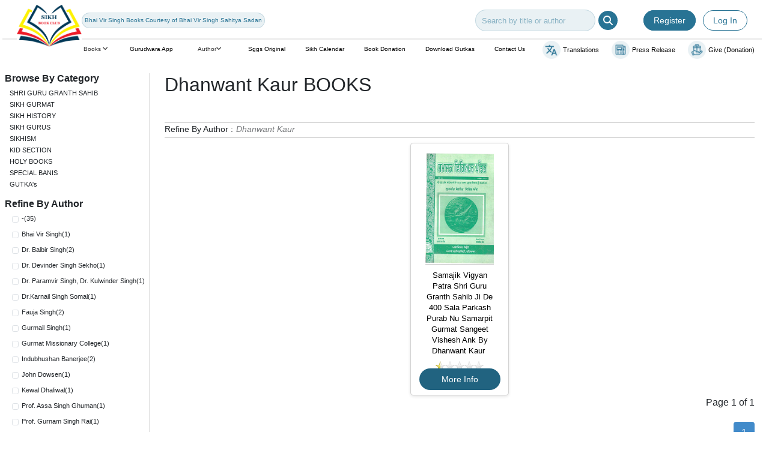

--- FILE ---
content_type: application/javascript
request_url: https://sikhbookclub.com/Scripts/main.js
body_size: 2492
content:
(function ($) {
  "use strict";
  var fullHeight = function () {
    $(".js-fullheight").css("height", $(window).height());
    $(window).resize(function () {
      $(".js-fullheight").css("height", $(window).height());
    });
  };
  fullHeight();

  $("#sidebarCollapse").on("click", function () {
    $("#sidebar").toggleClass("active");
  });

  $(".filters-toggle").on("click", function () {
    $(".filters-container").addClass("open");
  });

  $(".filter-close").on("click", function () {
    $(".filters-container").removeClass("open");
  });

  if (typeof Swiper !== "undefined") {
    let swiperThumb = new Swiper(".swiper-thumb", {
      lazy: true,
      spaceBetween: 10,
      slidesPerView: 5,
      freeMode: true,
      watchSlidesProgress: true,
    });

    new Swiper(".swiper", {
      lazy: true,
      spaceBetween: 10,
      thumbs: {
        swiper: swiperThumb,
      },
    });

    new Swiper(".related-product-swiper", {
      lazy: true,
      spaceBetween: 10,
      slidesPerView: 4,
      navigation: {
        nextEl: ".swiper-button-next",
        prevEl: ".swiper-button-prev",
      },
      breakpoints: {
        300: {
          slidesPerView: 1,
          spaceBetween: 100,
        },
        640: {
          slidesPerView: 2,
          spaceBetween: 30,
        },
        919: {
          slidesPerView: 2,
        },
        1000: {
          slidesPerView: 3,
        },
        1200: {
          slidesPerView: 4,
        },
      },
    });
  }

  $(".navbar .dropdown .nav-item, .offcanvas-body .dropdown").click(function () {
    $(this).siblings(".dropdown-menu").toggleClass("active");
  });

  $(".offcanvas-body .dropdown").click(
    function () {
      $(this).children(".dropdown-menu").toggleClass("active");
    }
  );

  // Read more
  var showChar = 300;
  var ellipsestext = "...";
  var moretext = "more";
  var lesstext = "less";
  $(".has-long-text").each(function () {
    var content = $(this).html();

    if (content.length > showChar) {
      var c = content.substr(0, showChar);
      var h = content.substr(showChar - 1, content.length - showChar);

      var html =
        c +
        '<span class="ellipses">' +
        ellipsestext +
        '&nbsp;</span><span class="extra-text"><span>' +
        h +
        '</span>&nbsp;&nbsp;<a href="" class="more-btn">' +
        moretext +
        "</a></span>";

      $(this).html(html);
    }
  });

  $(".more-btn").click(function () {
    if ($(this).hasClass("less")) {
      $(this).removeClass("less");
      $(this).html(moretext);
    } else {
      $(this).addClass("less");
      $(this).html(lesstext);
    }
    $(this).parent().prev().toggle();
    $(this).prev().toggle();
    return false;
  });
})(jQuery);
